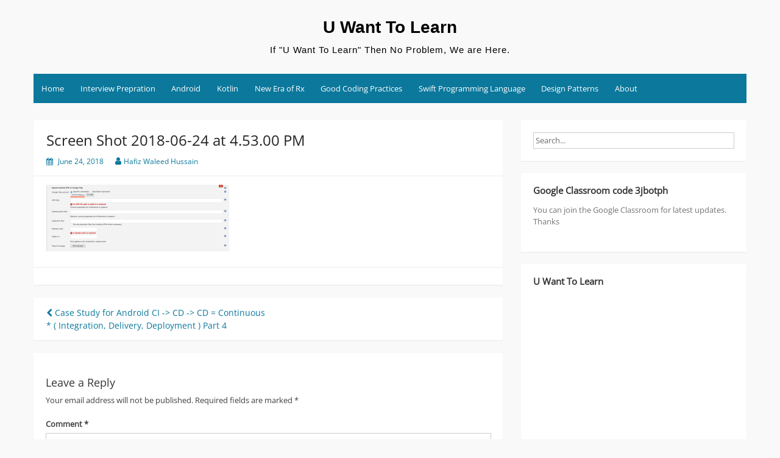

--- FILE ---
content_type: text/html; charset=UTF-8
request_url: https://www.uwanttolearn.com/android/case-study-for-android-ci-cd-cd-continuous-integration-delivery-deployment-part-4/attachment/screen-shot-2018-06-24-at-4-53-00-pm/
body_size: 9342
content:
<!DOCTYPE html>
<html lang="en">
<head>
	<meta charset="UTF-8">
	<meta name="viewport" content="width=device-width, initial-scale=1">
	<link rel="profile" href="http://gmpg.org/xfn/11">
		<meta name='robots' content='index, follow, max-image-preview:large, max-snippet:-1, max-video-preview:-1' />
<!-- Jetpack Site Verification Tags -->
<meta name="google-site-verification" content="Fp4VtUxRbR--fqWrJhSUcLZ-3q1LDCFbByNdrxKzH2s" />

	<!-- This site is optimized with the Yoast SEO plugin v20.5 - https://yoast.com/wordpress/plugins/seo/ -->
	<title>Screen Shot 2018-06-24 at 4.53.00 PM - U Want To Learn</title>
	<link rel="canonical" href="https://www.uwanttolearn.com/android/case-study-for-android-ci-cd-cd-continuous-integration-delivery-deployment-part-4/attachment/screen-shot-2018-06-24-at-4-53-00-pm/" />
	<meta property="og:locale" content="en_US" />
	<meta property="og:type" content="article" />
	<meta property="og:title" content="Screen Shot 2018-06-24 at 4.53.00 PM - U Want To Learn" />
	<meta property="og:url" content="https://www.uwanttolearn.com/android/case-study-for-android-ci-cd-cd-continuous-integration-delivery-deployment-part-4/attachment/screen-shot-2018-06-24-at-4-53-00-pm/" />
	<meta property="og:site_name" content="U Want To Learn" />
	<meta property="og:image" content="https://www.uwanttolearn.com/android/case-study-for-android-ci-cd-cd-continuous-integration-delivery-deployment-part-4/attachment/screen-shot-2018-06-24-at-4-53-00-pm" />
	<meta property="og:image:width" content="2814" />
	<meta property="og:image:height" content="1022" />
	<meta property="og:image:type" content="image/png" />
	<script type="application/ld+json" class="yoast-schema-graph">{"@context":"https://schema.org","@graph":[{"@type":"WebPage","@id":"https://www.uwanttolearn.com/android/case-study-for-android-ci-cd-cd-continuous-integration-delivery-deployment-part-4/attachment/screen-shot-2018-06-24-at-4-53-00-pm/","url":"https://www.uwanttolearn.com/android/case-study-for-android-ci-cd-cd-continuous-integration-delivery-deployment-part-4/attachment/screen-shot-2018-06-24-at-4-53-00-pm/","name":"Screen Shot 2018-06-24 at 4.53.00 PM - U Want To Learn","isPartOf":{"@id":"https://www.uwanttolearn.com/#website"},"primaryImageOfPage":{"@id":"https://www.uwanttolearn.com/android/case-study-for-android-ci-cd-cd-continuous-integration-delivery-deployment-part-4/attachment/screen-shot-2018-06-24-at-4-53-00-pm/#primaryimage"},"image":{"@id":"https://www.uwanttolearn.com/android/case-study-for-android-ci-cd-cd-continuous-integration-delivery-deployment-part-4/attachment/screen-shot-2018-06-24-at-4-53-00-pm/#primaryimage"},"thumbnailUrl":"https://i0.wp.com/www.uwanttolearn.com/wp-content/uploads/2018/06/Screen-Shot-2018-06-24-at-4.53.00-PM.png?fit=2814%2C1022&ssl=1","datePublished":"2018-06-24T08:53:51+00:00","dateModified":"2018-06-24T08:53:51+00:00","breadcrumb":{"@id":"https://www.uwanttolearn.com/android/case-study-for-android-ci-cd-cd-continuous-integration-delivery-deployment-part-4/attachment/screen-shot-2018-06-24-at-4-53-00-pm/#breadcrumb"},"inLanguage":"en","potentialAction":[{"@type":"ReadAction","target":["https://www.uwanttolearn.com/android/case-study-for-android-ci-cd-cd-continuous-integration-delivery-deployment-part-4/attachment/screen-shot-2018-06-24-at-4-53-00-pm/"]}]},{"@type":"ImageObject","inLanguage":"en","@id":"https://www.uwanttolearn.com/android/case-study-for-android-ci-cd-cd-continuous-integration-delivery-deployment-part-4/attachment/screen-shot-2018-06-24-at-4-53-00-pm/#primaryimage","url":"https://i0.wp.com/www.uwanttolearn.com/wp-content/uploads/2018/06/Screen-Shot-2018-06-24-at-4.53.00-PM.png?fit=2814%2C1022&ssl=1","contentUrl":"https://i0.wp.com/www.uwanttolearn.com/wp-content/uploads/2018/06/Screen-Shot-2018-06-24-at-4.53.00-PM.png?fit=2814%2C1022&ssl=1"},{"@type":"BreadcrumbList","@id":"https://www.uwanttolearn.com/android/case-study-for-android-ci-cd-cd-continuous-integration-delivery-deployment-part-4/attachment/screen-shot-2018-06-24-at-4-53-00-pm/#breadcrumb","itemListElement":[{"@type":"ListItem","position":1,"name":"Home","item":"https://www.uwanttolearn.com/"},{"@type":"ListItem","position":2,"name":"Case Study for Android CI -> CD -> CD = Continuous * ( Integration, Delivery, Deployment ) Part 4","item":"https://www.uwanttolearn.com/android/case-study-for-android-ci-cd-cd-continuous-integration-delivery-deployment-part-4/"},{"@type":"ListItem","position":3,"name":"Screen Shot 2018-06-24 at 4.53.00 PM"}]},{"@type":"WebSite","@id":"https://www.uwanttolearn.com/#website","url":"https://www.uwanttolearn.com/","name":"U Want To Learn","description":"If &quot;U Want To Learn&quot; Then No Problem, We are Here.","potentialAction":[{"@type":"SearchAction","target":{"@type":"EntryPoint","urlTemplate":"https://www.uwanttolearn.com/?s={search_term_string}"},"query-input":"required name=search_term_string"}],"inLanguage":"en"}]}</script>
	<!-- / Yoast SEO plugin. -->


<link rel='dns-prefetch' href='//i0.wp.com' />
<link rel='dns-prefetch' href='//c0.wp.com' />
<link rel="alternate" type="application/rss+xml" title="U Want To Learn &raquo; Feed" href="https://www.uwanttolearn.com/feed/" />
<link rel="alternate" type="application/rss+xml" title="U Want To Learn &raquo; Comments Feed" href="https://www.uwanttolearn.com/comments/feed/" />
<link rel="alternate" type="application/rss+xml" title="U Want To Learn &raquo; Screen Shot 2018-06-24 at 4.53.00 PM Comments Feed" href="https://www.uwanttolearn.com/android/case-study-for-android-ci-cd-cd-continuous-integration-delivery-deployment-part-4/attachment/screen-shot-2018-06-24-at-4-53-00-pm/feed/" />
<script>
window._wpemojiSettings = {"baseUrl":"https:\/\/s.w.org\/images\/core\/emoji\/14.0.0\/72x72\/","ext":".png","svgUrl":"https:\/\/s.w.org\/images\/core\/emoji\/14.0.0\/svg\/","svgExt":".svg","source":{"concatemoji":"https:\/\/www.uwanttolearn.com\/wp-includes\/js\/wp-emoji-release.min.js?ver=6.2.8"}};
/*! This file is auto-generated */
!function(e,a,t){var n,r,o,i=a.createElement("canvas"),p=i.getContext&&i.getContext("2d");function s(e,t){p.clearRect(0,0,i.width,i.height),p.fillText(e,0,0);e=i.toDataURL();return p.clearRect(0,0,i.width,i.height),p.fillText(t,0,0),e===i.toDataURL()}function c(e){var t=a.createElement("script");t.src=e,t.defer=t.type="text/javascript",a.getElementsByTagName("head")[0].appendChild(t)}for(o=Array("flag","emoji"),t.supports={everything:!0,everythingExceptFlag:!0},r=0;r<o.length;r++)t.supports[o[r]]=function(e){if(p&&p.fillText)switch(p.textBaseline="top",p.font="600 32px Arial",e){case"flag":return s("\ud83c\udff3\ufe0f\u200d\u26a7\ufe0f","\ud83c\udff3\ufe0f\u200b\u26a7\ufe0f")?!1:!s("\ud83c\uddfa\ud83c\uddf3","\ud83c\uddfa\u200b\ud83c\uddf3")&&!s("\ud83c\udff4\udb40\udc67\udb40\udc62\udb40\udc65\udb40\udc6e\udb40\udc67\udb40\udc7f","\ud83c\udff4\u200b\udb40\udc67\u200b\udb40\udc62\u200b\udb40\udc65\u200b\udb40\udc6e\u200b\udb40\udc67\u200b\udb40\udc7f");case"emoji":return!s("\ud83e\udef1\ud83c\udffb\u200d\ud83e\udef2\ud83c\udfff","\ud83e\udef1\ud83c\udffb\u200b\ud83e\udef2\ud83c\udfff")}return!1}(o[r]),t.supports.everything=t.supports.everything&&t.supports[o[r]],"flag"!==o[r]&&(t.supports.everythingExceptFlag=t.supports.everythingExceptFlag&&t.supports[o[r]]);t.supports.everythingExceptFlag=t.supports.everythingExceptFlag&&!t.supports.flag,t.DOMReady=!1,t.readyCallback=function(){t.DOMReady=!0},t.supports.everything||(n=function(){t.readyCallback()},a.addEventListener?(a.addEventListener("DOMContentLoaded",n,!1),e.addEventListener("load",n,!1)):(e.attachEvent("onload",n),a.attachEvent("onreadystatechange",function(){"complete"===a.readyState&&t.readyCallback()})),(e=t.source||{}).concatemoji?c(e.concatemoji):e.wpemoji&&e.twemoji&&(c(e.twemoji),c(e.wpemoji)))}(window,document,window._wpemojiSettings);
</script>
<style>
img.wp-smiley,
img.emoji {
	display: inline !important;
	border: none !important;
	box-shadow: none !important;
	height: 1em !important;
	width: 1em !important;
	margin: 0 0.07em !important;
	vertical-align: -0.1em !important;
	background: none !important;
	padding: 0 !important;
}
</style>
	<link rel='stylesheet' id='wp-block-library-css' href='https://c0.wp.com/c/6.2.8/wp-includes/css/dist/block-library/style.min.css' media='all' />
<style id='wp-block-library-inline-css'>
.has-text-align-justify{text-align:justify;}
</style>
<style id='wp-block-library-theme-inline-css'>
.wp-block-audio figcaption{color:#555;font-size:13px;text-align:center}.is-dark-theme .wp-block-audio figcaption{color:hsla(0,0%,100%,.65)}.wp-block-audio{margin:0 0 1em}.wp-block-code{border:1px solid #ccc;border-radius:4px;font-family:Menlo,Consolas,monaco,monospace;padding:.8em 1em}.wp-block-embed figcaption{color:#555;font-size:13px;text-align:center}.is-dark-theme .wp-block-embed figcaption{color:hsla(0,0%,100%,.65)}.wp-block-embed{margin:0 0 1em}.blocks-gallery-caption{color:#555;font-size:13px;text-align:center}.is-dark-theme .blocks-gallery-caption{color:hsla(0,0%,100%,.65)}.wp-block-image figcaption{color:#555;font-size:13px;text-align:center}.is-dark-theme .wp-block-image figcaption{color:hsla(0,0%,100%,.65)}.wp-block-image{margin:0 0 1em}.wp-block-pullquote{border-bottom:4px solid;border-top:4px solid;color:currentColor;margin-bottom:1.75em}.wp-block-pullquote cite,.wp-block-pullquote footer,.wp-block-pullquote__citation{color:currentColor;font-size:.8125em;font-style:normal;text-transform:uppercase}.wp-block-quote{border-left:.25em solid;margin:0 0 1.75em;padding-left:1em}.wp-block-quote cite,.wp-block-quote footer{color:currentColor;font-size:.8125em;font-style:normal;position:relative}.wp-block-quote.has-text-align-right{border-left:none;border-right:.25em solid;padding-left:0;padding-right:1em}.wp-block-quote.has-text-align-center{border:none;padding-left:0}.wp-block-quote.is-large,.wp-block-quote.is-style-large,.wp-block-quote.is-style-plain{border:none}.wp-block-search .wp-block-search__label{font-weight:700}.wp-block-search__button{border:1px solid #ccc;padding:.375em .625em}:where(.wp-block-group.has-background){padding:1.25em 2.375em}.wp-block-separator.has-css-opacity{opacity:.4}.wp-block-separator{border:none;border-bottom:2px solid;margin-left:auto;margin-right:auto}.wp-block-separator.has-alpha-channel-opacity{opacity:1}.wp-block-separator:not(.is-style-wide):not(.is-style-dots){width:100px}.wp-block-separator.has-background:not(.is-style-dots){border-bottom:none;height:1px}.wp-block-separator.has-background:not(.is-style-wide):not(.is-style-dots){height:2px}.wp-block-table{margin:0 0 1em}.wp-block-table td,.wp-block-table th{word-break:normal}.wp-block-table figcaption{color:#555;font-size:13px;text-align:center}.is-dark-theme .wp-block-table figcaption{color:hsla(0,0%,100%,.65)}.wp-block-video figcaption{color:#555;font-size:13px;text-align:center}.is-dark-theme .wp-block-video figcaption{color:hsla(0,0%,100%,.65)}.wp-block-video{margin:0 0 1em}.wp-block-template-part.has-background{margin-bottom:0;margin-top:0;padding:1.25em 2.375em}
</style>
<link rel='stylesheet' id='wpda_like_box_gutenberg_css-css' href='https://www.uwanttolearn.com/wp-content/plugins/like-box/includes/gutenberg/style.css?ver=6.2.8' media='all' />
<link rel='stylesheet' id='mediaelement-css' href='https://c0.wp.com/c/6.2.8/wp-includes/js/mediaelement/mediaelementplayer-legacy.min.css' media='all' />
<link rel='stylesheet' id='wp-mediaelement-css' href='https://c0.wp.com/c/6.2.8/wp-includes/js/mediaelement/wp-mediaelement.min.css' media='all' />
<link rel='stylesheet' id='classic-theme-styles-css' href='https://c0.wp.com/c/6.2.8/wp-includes/css/classic-themes.min.css' media='all' />
<style id='global-styles-inline-css'>
body{--wp--preset--color--black: #000000;--wp--preset--color--cyan-bluish-gray: #abb8c3;--wp--preset--color--white: #ffffff;--wp--preset--color--pale-pink: #f78da7;--wp--preset--color--vivid-red: #cf2e2e;--wp--preset--color--luminous-vivid-orange: #ff6900;--wp--preset--color--luminous-vivid-amber: #fcb900;--wp--preset--color--light-green-cyan: #7bdcb5;--wp--preset--color--vivid-green-cyan: #00d084;--wp--preset--color--pale-cyan-blue: #8ed1fc;--wp--preset--color--vivid-cyan-blue: #0693e3;--wp--preset--color--vivid-purple: #9b51e0;--wp--preset--gradient--vivid-cyan-blue-to-vivid-purple: linear-gradient(135deg,rgba(6,147,227,1) 0%,rgb(155,81,224) 100%);--wp--preset--gradient--light-green-cyan-to-vivid-green-cyan: linear-gradient(135deg,rgb(122,220,180) 0%,rgb(0,208,130) 100%);--wp--preset--gradient--luminous-vivid-amber-to-luminous-vivid-orange: linear-gradient(135deg,rgba(252,185,0,1) 0%,rgba(255,105,0,1) 100%);--wp--preset--gradient--luminous-vivid-orange-to-vivid-red: linear-gradient(135deg,rgba(255,105,0,1) 0%,rgb(207,46,46) 100%);--wp--preset--gradient--very-light-gray-to-cyan-bluish-gray: linear-gradient(135deg,rgb(238,238,238) 0%,rgb(169,184,195) 100%);--wp--preset--gradient--cool-to-warm-spectrum: linear-gradient(135deg,rgb(74,234,220) 0%,rgb(151,120,209) 20%,rgb(207,42,186) 40%,rgb(238,44,130) 60%,rgb(251,105,98) 80%,rgb(254,248,76) 100%);--wp--preset--gradient--blush-light-purple: linear-gradient(135deg,rgb(255,206,236) 0%,rgb(152,150,240) 100%);--wp--preset--gradient--blush-bordeaux: linear-gradient(135deg,rgb(254,205,165) 0%,rgb(254,45,45) 50%,rgb(107,0,62) 100%);--wp--preset--gradient--luminous-dusk: linear-gradient(135deg,rgb(255,203,112) 0%,rgb(199,81,192) 50%,rgb(65,88,208) 100%);--wp--preset--gradient--pale-ocean: linear-gradient(135deg,rgb(255,245,203) 0%,rgb(182,227,212) 50%,rgb(51,167,181) 100%);--wp--preset--gradient--electric-grass: linear-gradient(135deg,rgb(202,248,128) 0%,rgb(113,206,126) 100%);--wp--preset--gradient--midnight: linear-gradient(135deg,rgb(2,3,129) 0%,rgb(40,116,252) 100%);--wp--preset--duotone--dark-grayscale: url('#wp-duotone-dark-grayscale');--wp--preset--duotone--grayscale: url('#wp-duotone-grayscale');--wp--preset--duotone--purple-yellow: url('#wp-duotone-purple-yellow');--wp--preset--duotone--blue-red: url('#wp-duotone-blue-red');--wp--preset--duotone--midnight: url('#wp-duotone-midnight');--wp--preset--duotone--magenta-yellow: url('#wp-duotone-magenta-yellow');--wp--preset--duotone--purple-green: url('#wp-duotone-purple-green');--wp--preset--duotone--blue-orange: url('#wp-duotone-blue-orange');--wp--preset--font-size--small: 13px;--wp--preset--font-size--medium: 20px;--wp--preset--font-size--large: 36px;--wp--preset--font-size--x-large: 42px;--wp--preset--spacing--20: 0.44rem;--wp--preset--spacing--30: 0.67rem;--wp--preset--spacing--40: 1rem;--wp--preset--spacing--50: 1.5rem;--wp--preset--spacing--60: 2.25rem;--wp--preset--spacing--70: 3.38rem;--wp--preset--spacing--80: 5.06rem;--wp--preset--shadow--natural: 6px 6px 9px rgba(0, 0, 0, 0.2);--wp--preset--shadow--deep: 12px 12px 50px rgba(0, 0, 0, 0.4);--wp--preset--shadow--sharp: 6px 6px 0px rgba(0, 0, 0, 0.2);--wp--preset--shadow--outlined: 6px 6px 0px -3px rgba(255, 255, 255, 1), 6px 6px rgba(0, 0, 0, 1);--wp--preset--shadow--crisp: 6px 6px 0px rgba(0, 0, 0, 1);}:where(.is-layout-flex){gap: 0.5em;}body .is-layout-flow > .alignleft{float: left;margin-inline-start: 0;margin-inline-end: 2em;}body .is-layout-flow > .alignright{float: right;margin-inline-start: 2em;margin-inline-end: 0;}body .is-layout-flow > .aligncenter{margin-left: auto !important;margin-right: auto !important;}body .is-layout-constrained > .alignleft{float: left;margin-inline-start: 0;margin-inline-end: 2em;}body .is-layout-constrained > .alignright{float: right;margin-inline-start: 2em;margin-inline-end: 0;}body .is-layout-constrained > .aligncenter{margin-left: auto !important;margin-right: auto !important;}body .is-layout-constrained > :where(:not(.alignleft):not(.alignright):not(.alignfull)){max-width: var(--wp--style--global--content-size);margin-left: auto !important;margin-right: auto !important;}body .is-layout-constrained > .alignwide{max-width: var(--wp--style--global--wide-size);}body .is-layout-flex{display: flex;}body .is-layout-flex{flex-wrap: wrap;align-items: center;}body .is-layout-flex > *{margin: 0;}:where(.wp-block-columns.is-layout-flex){gap: 2em;}.has-black-color{color: var(--wp--preset--color--black) !important;}.has-cyan-bluish-gray-color{color: var(--wp--preset--color--cyan-bluish-gray) !important;}.has-white-color{color: var(--wp--preset--color--white) !important;}.has-pale-pink-color{color: var(--wp--preset--color--pale-pink) !important;}.has-vivid-red-color{color: var(--wp--preset--color--vivid-red) !important;}.has-luminous-vivid-orange-color{color: var(--wp--preset--color--luminous-vivid-orange) !important;}.has-luminous-vivid-amber-color{color: var(--wp--preset--color--luminous-vivid-amber) !important;}.has-light-green-cyan-color{color: var(--wp--preset--color--light-green-cyan) !important;}.has-vivid-green-cyan-color{color: var(--wp--preset--color--vivid-green-cyan) !important;}.has-pale-cyan-blue-color{color: var(--wp--preset--color--pale-cyan-blue) !important;}.has-vivid-cyan-blue-color{color: var(--wp--preset--color--vivid-cyan-blue) !important;}.has-vivid-purple-color{color: var(--wp--preset--color--vivid-purple) !important;}.has-black-background-color{background-color: var(--wp--preset--color--black) !important;}.has-cyan-bluish-gray-background-color{background-color: var(--wp--preset--color--cyan-bluish-gray) !important;}.has-white-background-color{background-color: var(--wp--preset--color--white) !important;}.has-pale-pink-background-color{background-color: var(--wp--preset--color--pale-pink) !important;}.has-vivid-red-background-color{background-color: var(--wp--preset--color--vivid-red) !important;}.has-luminous-vivid-orange-background-color{background-color: var(--wp--preset--color--luminous-vivid-orange) !important;}.has-luminous-vivid-amber-background-color{background-color: var(--wp--preset--color--luminous-vivid-amber) !important;}.has-light-green-cyan-background-color{background-color: var(--wp--preset--color--light-green-cyan) !important;}.has-vivid-green-cyan-background-color{background-color: var(--wp--preset--color--vivid-green-cyan) !important;}.has-pale-cyan-blue-background-color{background-color: var(--wp--preset--color--pale-cyan-blue) !important;}.has-vivid-cyan-blue-background-color{background-color: var(--wp--preset--color--vivid-cyan-blue) !important;}.has-vivid-purple-background-color{background-color: var(--wp--preset--color--vivid-purple) !important;}.has-black-border-color{border-color: var(--wp--preset--color--black) !important;}.has-cyan-bluish-gray-border-color{border-color: var(--wp--preset--color--cyan-bluish-gray) !important;}.has-white-border-color{border-color: var(--wp--preset--color--white) !important;}.has-pale-pink-border-color{border-color: var(--wp--preset--color--pale-pink) !important;}.has-vivid-red-border-color{border-color: var(--wp--preset--color--vivid-red) !important;}.has-luminous-vivid-orange-border-color{border-color: var(--wp--preset--color--luminous-vivid-orange) !important;}.has-luminous-vivid-amber-border-color{border-color: var(--wp--preset--color--luminous-vivid-amber) !important;}.has-light-green-cyan-border-color{border-color: var(--wp--preset--color--light-green-cyan) !important;}.has-vivid-green-cyan-border-color{border-color: var(--wp--preset--color--vivid-green-cyan) !important;}.has-pale-cyan-blue-border-color{border-color: var(--wp--preset--color--pale-cyan-blue) !important;}.has-vivid-cyan-blue-border-color{border-color: var(--wp--preset--color--vivid-cyan-blue) !important;}.has-vivid-purple-border-color{border-color: var(--wp--preset--color--vivid-purple) !important;}.has-vivid-cyan-blue-to-vivid-purple-gradient-background{background: var(--wp--preset--gradient--vivid-cyan-blue-to-vivid-purple) !important;}.has-light-green-cyan-to-vivid-green-cyan-gradient-background{background: var(--wp--preset--gradient--light-green-cyan-to-vivid-green-cyan) !important;}.has-luminous-vivid-amber-to-luminous-vivid-orange-gradient-background{background: var(--wp--preset--gradient--luminous-vivid-amber-to-luminous-vivid-orange) !important;}.has-luminous-vivid-orange-to-vivid-red-gradient-background{background: var(--wp--preset--gradient--luminous-vivid-orange-to-vivid-red) !important;}.has-very-light-gray-to-cyan-bluish-gray-gradient-background{background: var(--wp--preset--gradient--very-light-gray-to-cyan-bluish-gray) !important;}.has-cool-to-warm-spectrum-gradient-background{background: var(--wp--preset--gradient--cool-to-warm-spectrum) !important;}.has-blush-light-purple-gradient-background{background: var(--wp--preset--gradient--blush-light-purple) !important;}.has-blush-bordeaux-gradient-background{background: var(--wp--preset--gradient--blush-bordeaux) !important;}.has-luminous-dusk-gradient-background{background: var(--wp--preset--gradient--luminous-dusk) !important;}.has-pale-ocean-gradient-background{background: var(--wp--preset--gradient--pale-ocean) !important;}.has-electric-grass-gradient-background{background: var(--wp--preset--gradient--electric-grass) !important;}.has-midnight-gradient-background{background: var(--wp--preset--gradient--midnight) !important;}.has-small-font-size{font-size: var(--wp--preset--font-size--small) !important;}.has-medium-font-size{font-size: var(--wp--preset--font-size--medium) !important;}.has-large-font-size{font-size: var(--wp--preset--font-size--large) !important;}.has-x-large-font-size{font-size: var(--wp--preset--font-size--x-large) !important;}
.wp-block-navigation a:where(:not(.wp-element-button)){color: inherit;}
:where(.wp-block-columns.is-layout-flex){gap: 2em;}
.wp-block-pullquote{font-size: 1.5em;line-height: 1.6;}
</style>
<link rel='stylesheet' id='wp-pagenavi-css' href='https://www.uwanttolearn.com/wp-content/plugins/wp-pagenavi/pagenavi-css.css?ver=2.70' media='all' />
<link rel='stylesheet' id='simple-life-style-open-sans-css' href='https://www.uwanttolearn.com/wp-content/fonts/572025ea9de5ad70e2a096cb497b12fa.css?ver=6.2.8' media='all' />
<link rel='stylesheet' id='simple-life-style-bootstrap-css' href='https://www.uwanttolearn.com/wp-content/themes/simple-life/third-party/bootstrap/css/bootstrap.min.css?ver=3.3.6' media='all' />
<link rel='stylesheet' id='fontawesome-css' href='https://www.uwanttolearn.com/wp-content/themes/simple-life/third-party/font-awesome/css/font-awesome.min.css?ver=4.7.0' media='all' />
<link rel='stylesheet' id='simple-life-style-meanmenu-css' href='https://www.uwanttolearn.com/wp-content/themes/simple-life/third-party/meanmenu/meanmenu.min.css?ver=2.0.8' media='all' />
<link rel='stylesheet' id='simple-life-style-css' href='https://www.uwanttolearn.com/wp-content/themes/simple-life/style.css?ver=2.5.3' media='all' />
<link rel='stylesheet' id='animated-css' href='https://www.uwanttolearn.com/wp-content/plugins/like-box/includes/style/effects.css?ver=6.2.8' media='all' />
<link rel='stylesheet' id='front_end_like_box-css' href='https://www.uwanttolearn.com/wp-content/plugins/like-box/includes/style/style.css?ver=6.2.8' media='all' />
<link rel='stylesheet' id='dashicons-css' href='https://c0.wp.com/c/6.2.8/wp-includes/css/dashicons.min.css' media='all' />
<link rel='stylesheet' id='thickbox-css' href='https://c0.wp.com/c/6.2.8/wp-includes/js/thickbox/thickbox.css' media='all' />
<link rel='stylesheet' id='jetpack_css-css' href='https://c0.wp.com/p/jetpack/12.0/css/jetpack.css' media='all' />
<script src='https://c0.wp.com/c/6.2.8/wp-includes/js/jquery/jquery.min.js' id='jquery-core-js'></script>
<script src='https://c0.wp.com/c/6.2.8/wp-includes/js/jquery/jquery-migrate.min.js' id='jquery-migrate-js'></script>
<script src='https://www.uwanttolearn.com/wp-content/plugins/wp-hide-post/public/js/wp-hide-post-public.js?ver=2.0.10' id='wp-hide-post-js'></script>
<script src='https://www.uwanttolearn.com/wp-content/plugins/like-box/includes/javascript/front_end_js.js?ver=6.2.8' id='like-box-front-end-js'></script>
<script src='https://www.uwanttolearn.com/wp-content/plugins/google-analyticator/external-tracking.min.js?ver=6.5.7' id='ga-external-tracking-js'></script>
<link rel="https://api.w.org/" href="https://www.uwanttolearn.com/wp-json/" /><link rel="alternate" type="application/json" href="https://www.uwanttolearn.com/wp-json/wp/v2/media/1676" /><link rel="EditURI" type="application/rsd+xml" title="RSD" href="https://www.uwanttolearn.com/xmlrpc.php?rsd" />
<link rel="wlwmanifest" type="application/wlwmanifest+xml" href="https://www.uwanttolearn.com/wp-includes/wlwmanifest.xml" />
<meta name="generator" content="WordPress 6.2.8" />
<link rel='shortlink' href='https://www.uwanttolearn.com/?p=1676' />
<link rel="alternate" type="application/json+oembed" href="https://www.uwanttolearn.com/wp-json/oembed/1.0/embed?url=https%3A%2F%2Fwww.uwanttolearn.com%2Fandroid%2Fcase-study-for-android-ci-cd-cd-continuous-integration-delivery-deployment-part-4%2Fattachment%2Fscreen-shot-2018-06-24-at-4-53-00-pm%2F" />
<link rel="alternate" type="text/xml+oembed" href="https://www.uwanttolearn.com/wp-json/oembed/1.0/embed?url=https%3A%2F%2Fwww.uwanttolearn.com%2Fandroid%2Fcase-study-for-android-ci-cd-cd-continuous-integration-delivery-deployment-part-4%2Fattachment%2Fscreen-shot-2018-06-24-at-4-53-00-pm%2F&#038;format=xml" />
	<style>img#wpstats{display:none}</style>
		
<style type="text/css"></style>
		<style type="text/css">
				.site-title a,
		.site-description {
			color: #000000;
		}
		</style>
	<style id="custom-background-css">
body.custom-background { background-color: #f9f9f9; }
</style>
	<style>
.synved-social-resolution-single {
display: inline-block;
}
.synved-social-resolution-normal {
display: inline-block;
}
.synved-social-resolution-hidef {
display: none;
}

@media only screen and (min--moz-device-pixel-ratio: 2),
only screen and (-o-min-device-pixel-ratio: 2/1),
only screen and (-webkit-min-device-pixel-ratio: 2),
only screen and (min-device-pixel-ratio: 2),
only screen and (min-resolution: 2dppx),
only screen and (min-resolution: 192dpi) {
	.synved-social-resolution-normal {
	display: none;
	}
	.synved-social-resolution-hidef {
	display: inline-block;
	}
}
</style><!-- Google Analytics Tracking by Google Analyticator 6.5.7 -->
<script type="text/javascript">
    var analyticsFileTypes = [];
    var analyticsSnippet = 'disabled';
    var analyticsEventTracking = 'enabled';
</script>
<script type="text/javascript">
	(function(i,s,o,g,r,a,m){i['GoogleAnalyticsObject']=r;i[r]=i[r]||function(){
	(i[r].q=i[r].q||[]).push(arguments)},i[r].l=1*new Date();a=s.createElement(o),
	m=s.getElementsByTagName(o)[0];a.async=1;a.src=g;m.parentNode.insertBefore(a,m)
	})(window,document,'script','//www.google-analytics.com/analytics.js','ga');
	ga('create', 'UA-54085017-3', 'auto');
 
	ga('send', 'pageview');
</script>
</head>

<body class="attachment attachment-template-default single single-attachment postid-1676 attachmentid-1676 attachment-png custom-background wp-embed-responsive">
<svg xmlns="http://www.w3.org/2000/svg" viewBox="0 0 0 0" width="0" height="0" focusable="false" role="none" style="visibility: hidden; position: absolute; left: -9999px; overflow: hidden;" ><defs><filter id="wp-duotone-dark-grayscale"><feColorMatrix color-interpolation-filters="sRGB" type="matrix" values=" .299 .587 .114 0 0 .299 .587 .114 0 0 .299 .587 .114 0 0 .299 .587 .114 0 0 " /><feComponentTransfer color-interpolation-filters="sRGB" ><feFuncR type="table" tableValues="0 0.49803921568627" /><feFuncG type="table" tableValues="0 0.49803921568627" /><feFuncB type="table" tableValues="0 0.49803921568627" /><feFuncA type="table" tableValues="1 1" /></feComponentTransfer><feComposite in2="SourceGraphic" operator="in" /></filter></defs></svg><svg xmlns="http://www.w3.org/2000/svg" viewBox="0 0 0 0" width="0" height="0" focusable="false" role="none" style="visibility: hidden; position: absolute; left: -9999px; overflow: hidden;" ><defs><filter id="wp-duotone-grayscale"><feColorMatrix color-interpolation-filters="sRGB" type="matrix" values=" .299 .587 .114 0 0 .299 .587 .114 0 0 .299 .587 .114 0 0 .299 .587 .114 0 0 " /><feComponentTransfer color-interpolation-filters="sRGB" ><feFuncR type="table" tableValues="0 1" /><feFuncG type="table" tableValues="0 1" /><feFuncB type="table" tableValues="0 1" /><feFuncA type="table" tableValues="1 1" /></feComponentTransfer><feComposite in2="SourceGraphic" operator="in" /></filter></defs></svg><svg xmlns="http://www.w3.org/2000/svg" viewBox="0 0 0 0" width="0" height="0" focusable="false" role="none" style="visibility: hidden; position: absolute; left: -9999px; overflow: hidden;" ><defs><filter id="wp-duotone-purple-yellow"><feColorMatrix color-interpolation-filters="sRGB" type="matrix" values=" .299 .587 .114 0 0 .299 .587 .114 0 0 .299 .587 .114 0 0 .299 .587 .114 0 0 " /><feComponentTransfer color-interpolation-filters="sRGB" ><feFuncR type="table" tableValues="0.54901960784314 0.98823529411765" /><feFuncG type="table" tableValues="0 1" /><feFuncB type="table" tableValues="0.71764705882353 0.25490196078431" /><feFuncA type="table" tableValues="1 1" /></feComponentTransfer><feComposite in2="SourceGraphic" operator="in" /></filter></defs></svg><svg xmlns="http://www.w3.org/2000/svg" viewBox="0 0 0 0" width="0" height="0" focusable="false" role="none" style="visibility: hidden; position: absolute; left: -9999px; overflow: hidden;" ><defs><filter id="wp-duotone-blue-red"><feColorMatrix color-interpolation-filters="sRGB" type="matrix" values=" .299 .587 .114 0 0 .299 .587 .114 0 0 .299 .587 .114 0 0 .299 .587 .114 0 0 " /><feComponentTransfer color-interpolation-filters="sRGB" ><feFuncR type="table" tableValues="0 1" /><feFuncG type="table" tableValues="0 0.27843137254902" /><feFuncB type="table" tableValues="0.5921568627451 0.27843137254902" /><feFuncA type="table" tableValues="1 1" /></feComponentTransfer><feComposite in2="SourceGraphic" operator="in" /></filter></defs></svg><svg xmlns="http://www.w3.org/2000/svg" viewBox="0 0 0 0" width="0" height="0" focusable="false" role="none" style="visibility: hidden; position: absolute; left: -9999px; overflow: hidden;" ><defs><filter id="wp-duotone-midnight"><feColorMatrix color-interpolation-filters="sRGB" type="matrix" values=" .299 .587 .114 0 0 .299 .587 .114 0 0 .299 .587 .114 0 0 .299 .587 .114 0 0 " /><feComponentTransfer color-interpolation-filters="sRGB" ><feFuncR type="table" tableValues="0 0" /><feFuncG type="table" tableValues="0 0.64705882352941" /><feFuncB type="table" tableValues="0 1" /><feFuncA type="table" tableValues="1 1" /></feComponentTransfer><feComposite in2="SourceGraphic" operator="in" /></filter></defs></svg><svg xmlns="http://www.w3.org/2000/svg" viewBox="0 0 0 0" width="0" height="0" focusable="false" role="none" style="visibility: hidden; position: absolute; left: -9999px; overflow: hidden;" ><defs><filter id="wp-duotone-magenta-yellow"><feColorMatrix color-interpolation-filters="sRGB" type="matrix" values=" .299 .587 .114 0 0 .299 .587 .114 0 0 .299 .587 .114 0 0 .299 .587 .114 0 0 " /><feComponentTransfer color-interpolation-filters="sRGB" ><feFuncR type="table" tableValues="0.78039215686275 1" /><feFuncG type="table" tableValues="0 0.94901960784314" /><feFuncB type="table" tableValues="0.35294117647059 0.47058823529412" /><feFuncA type="table" tableValues="1 1" /></feComponentTransfer><feComposite in2="SourceGraphic" operator="in" /></filter></defs></svg><svg xmlns="http://www.w3.org/2000/svg" viewBox="0 0 0 0" width="0" height="0" focusable="false" role="none" style="visibility: hidden; position: absolute; left: -9999px; overflow: hidden;" ><defs><filter id="wp-duotone-purple-green"><feColorMatrix color-interpolation-filters="sRGB" type="matrix" values=" .299 .587 .114 0 0 .299 .587 .114 0 0 .299 .587 .114 0 0 .299 .587 .114 0 0 " /><feComponentTransfer color-interpolation-filters="sRGB" ><feFuncR type="table" tableValues="0.65098039215686 0.40392156862745" /><feFuncG type="table" tableValues="0 1" /><feFuncB type="table" tableValues="0.44705882352941 0.4" /><feFuncA type="table" tableValues="1 1" /></feComponentTransfer><feComposite in2="SourceGraphic" operator="in" /></filter></defs></svg><svg xmlns="http://www.w3.org/2000/svg" viewBox="0 0 0 0" width="0" height="0" focusable="false" role="none" style="visibility: hidden; position: absolute; left: -9999px; overflow: hidden;" ><defs><filter id="wp-duotone-blue-orange"><feColorMatrix color-interpolation-filters="sRGB" type="matrix" values=" .299 .587 .114 0 0 .299 .587 .114 0 0 .299 .587 .114 0 0 .299 .587 .114 0 0 " /><feComponentTransfer color-interpolation-filters="sRGB" ><feFuncR type="table" tableValues="0.098039215686275 1" /><feFuncG type="table" tableValues="0 0.66274509803922" /><feFuncB type="table" tableValues="0.84705882352941 0.41960784313725" /><feFuncA type="table" tableValues="1 1" /></feComponentTransfer><feComposite in2="SourceGraphic" operator="in" /></filter></defs></svg><div id="page" class="hfeed site">
	<a class="skip-link screen-reader-text" href="#content">Skip to content</a>

	
	<header id="masthead" class="site-header container" role="banner">
		<div class="site-branding">
			  			<h1 class="site-title text-center"><a href="https://www.uwanttolearn.com/" rel="home">U Want To Learn</a></h1>
			<p class="site-description text-center">If &quot;U Want To Learn&quot; Then No Problem, We are Here.</p>
		</div>
		
		<nav id="site-navigation" class="main-navigation" role="navigation">
			<button class="menu-toggle" aria-hidden="true">Primary Menu</button>
			<ul><li><a href="https://www.uwanttolearn.com/">Home</a></li><li><a href="https://www.uwanttolearn.com/interview-prepration/">Interview Prepration</a></li><li><a href="https://www.uwanttolearn.com/android/">Android</a></li><li><a href="https://www.uwanttolearn.com/kotlin/">Kotlin</a></li><li><a href="https://www.uwanttolearn.com/new-era-of-rx/">New Era of Rx</a></li><li><a href="https://www.uwanttolearn.com/good-coding-practices/">Good Coding Practices</a></li><li><a href="https://www.uwanttolearn.com/swift-programming-language/">Swift Programming Language</a></li><li><a href="https://www.uwanttolearn.com/design-patterns/">Design Patterns</a></li><li><a href="https://www.uwanttolearn.com/about/">About</a></li></ul>		</nav><!-- #site-navigation -->

	</header><!-- #masthead -->

	
	<div id="content" class="site-content container">
		<div class="row">

	<div id="primary" class="content-area col-sm-8 pull-left col-xs-12">
		<main id="main" class="site-main" role="main">

		
			
<article id="post-1676" class="post-1676 attachment type-attachment status-inherit hentry">
	<header class="entry-header">
		<h2 class="entry-title">Screen Shot 2018-06-24 at 4.53.00 PM</h2>
		<div class="entry-meta">
			<span class="posted-on"><i class="fa fa-calendar" aria-hidden="true"></i> <a href="https://www.uwanttolearn.com/2018/06/24/" rel="bookmark"><time class="entry-date published" datetime="2018-06-24T13:53:51+05:00">June 24, 2018</time></a></span><span class="byline"> <i class="fa fa-user" aria-hidden="true"></i> <span class="author vcard"><a class="url fn n" href="https://www.uwanttolearn.com/author/admin/">Hafiz Waleed Hussain</a></span></span>		</div><!-- .entry-meta -->
	</header><!-- .entry-header -->

	<div class="entry-content">
 		
		<p class="attachment"><a href='https://i0.wp.com/www.uwanttolearn.com/wp-content/uploads/2018/06/Screen-Shot-2018-06-24-at-4.53.00-PM.png?ssl=1'><img width="300" height="109" src="https://i0.wp.com/www.uwanttolearn.com/wp-content/uploads/2018/06/Screen-Shot-2018-06-24-at-4.53.00-PM.png?fit=300%2C109&amp;ssl=1" class="attachment-medium size-medium" alt="" decoding="async" loading="lazy" srcset="https://i0.wp.com/www.uwanttolearn.com/wp-content/uploads/2018/06/Screen-Shot-2018-06-24-at-4.53.00-PM.png?w=2814&amp;ssl=1 2814w, https://i0.wp.com/www.uwanttolearn.com/wp-content/uploads/2018/06/Screen-Shot-2018-06-24-at-4.53.00-PM.png?resize=300%2C109&amp;ssl=1 300w, https://i0.wp.com/www.uwanttolearn.com/wp-content/uploads/2018/06/Screen-Shot-2018-06-24-at-4.53.00-PM.png?resize=768%2C279&amp;ssl=1 768w, https://i0.wp.com/www.uwanttolearn.com/wp-content/uploads/2018/06/Screen-Shot-2018-06-24-at-4.53.00-PM.png?resize=1024%2C372&amp;ssl=1 1024w, https://i0.wp.com/www.uwanttolearn.com/wp-content/uploads/2018/06/Screen-Shot-2018-06-24-at-4.53.00-PM.png?w=1600&amp;ssl=1 1600w, https://i0.wp.com/www.uwanttolearn.com/wp-content/uploads/2018/06/Screen-Shot-2018-06-24-at-4.53.00-PM.png?w=2400&amp;ssl=1 2400w" sizes="(max-width: 300px) 100vw, 300px" /></a></p>
			</div><!-- .entry-content -->

	<footer class="entry-footer">
		
			</footer><!-- .entry-footer -->
</article><!-- #post-## -->

			
	<nav class="navigation post-navigation" aria-label="Posts">
		<h2 class="screen-reader-text">Post navigation</h2>
		<div class="nav-links"><div class="nav-previous"><a href="https://www.uwanttolearn.com/android/case-study-for-android-ci-cd-cd-continuous-integration-delivery-deployment-part-4/" rel="prev"><i class="fa fa-chevron-left" aria-hidden="true"></i> Case Study for Android CI -> CD -> CD = Continuous * ( Integration, Delivery, Deployment ) Part 4</a></div></div>
	</nav>
			
<div id="comments" class="comments-area">

	
	
	
		<div id="respond" class="comment-respond">
		<h3 id="reply-title" class="comment-reply-title">Leave a Reply <small><a rel="nofollow" id="cancel-comment-reply-link" href="/android/case-study-for-android-ci-cd-cd-continuous-integration-delivery-deployment-part-4/attachment/screen-shot-2018-06-24-at-4-53-00-pm/#respond" style="display:none;">Cancel reply</a></small></h3><form action="https://www.uwanttolearn.com/wp-comments-post.php" method="post" id="commentform" class="comment-form" novalidate><p class="comment-notes"><span id="email-notes">Your email address will not be published.</span> <span class="required-field-message">Required fields are marked <span class="required">*</span></span></p><p class="comment-form-comment"><label for="comment">Comment <span class="required">*</span></label> <textarea id="comment" name="comment" cols="45" rows="8" maxlength="65525" required></textarea></p><p class="comment-form-author"><label for="author">Name <span class="required">*</span></label> <input id="author" name="author" type="text" value="" size="30" maxlength="245" autocomplete="name" required /></p>
<p class="comment-form-email"><label for="email">Email <span class="required">*</span></label> <input id="email" name="email" type="email" value="" size="30" maxlength="100" aria-describedby="email-notes" autocomplete="email" required /></p>
<p class="comment-form-url"><label for="url">Website</label> <input id="url" name="url" type="url" value="" size="30" maxlength="200" autocomplete="url" /></p>
<p class="form-submit"><input name="submit" type="submit" id="submit" class="submit" value="Post Comment" /> <input type='hidden' name='comment_post_ID' value='1676' id='comment_post_ID' />
<input type='hidden' name='comment_parent' id='comment_parent' value='0' />
</p><p style="display: none;"><input type="hidden" id="akismet_comment_nonce" name="akismet_comment_nonce" value="ed45ca1347" /></p><p style="display: none !important;"><label>&#916;<textarea name="ak_hp_textarea" cols="45" rows="8" maxlength="100"></textarea></label><input type="hidden" id="ak_js_1" name="ak_js" value="130"/><script>document.getElementById( "ak_js_1" ).setAttribute( "value", ( new Date() ).getTime() );</script></p></form>	</div><!-- #respond -->
	<p class="akismet_comment_form_privacy_notice">This site uses Akismet to reduce spam. <a href="https://akismet.com/privacy/" target="_blank" rel="nofollow noopener">Learn how your comment data is processed</a>.</p>
</div><!-- #comments -->

		
		</main><!-- #main -->
	</div><!-- #primary -->

	<div id="secondary" class="widget-area container clearfix col-sm-4" role="complementary">
		<aside id="search-2" class="widget clearfix widget_search"><form role="search" method="get" id="searchform" class="search-form" action="https://www.uwanttolearn.com/">
	<div>
		<label class="screen-reader-text" for="s"></label>
		<input type="text" value="" name="s" id="s" placeholder="Search..." class="search-field" />
		<input type="submit" class="search-submit screen-reader-text" id="searchsubmit" value="Search" />
	</div>
</form><!-- .search-form -->
</aside><aside id="text-3" class="widget clearfix widget_text"><h3 class="widget-title">Google Classroom code 3jbotph</h3>			<div class="textwidget"><p>You can join the Google Classroom for latest updates.<br />
Thanks</p>
</div>
		</aside><aside id="like_box_facbook-2" class="widget clearfix widget_like_box_facbook"><h3 class="widget-title">U Want To Learn</h3><iframe id="facbook_like_box_1" src="//www.facebook.com/v11.0/plugins/page.php?adapt_container_width=true&#038;container_width=300&#038;width=300&#038;height=300&#038;hide_cover=true&#038;href=https%3A%2F%2Fwww.facebook.com%2Fuwanttolearn&#038;locale=en_US&#038;sdk=joey&#038;show_facepile=true&#038;tabs=timeline&#038;show_posts=false&#038;small_header=false" scrolling="no" allowTransparency="true" style="border:1px solid #FFF; overflow:hidden;visibility:hidden; max-width:500px; width:300px; height:300px;"></iframe><script>
		if(typeof(jQuery)=="undefined")
			jQuery=window.parent.jQuery;
		if(typeof(like_box_animated_element)=="undefined")
			like_box_animated_element=window.parent.like_box_animated_element;
		if(typeof(like_box_set_width_cur_element)=="undefined")
			like_box_set_width_cur_element=window.parent.like_box_animated_element;		
		jQuery(document).ready(function(){
			document.getElementById("facbook_like_box_1").style.visibility="visible"
			like_box_set_width_cur_element("facbook_like_box_1",300)
			});</script></aside><aside id="meta-4" class="widget clearfix widget_meta"><h3 class="widget-title">Meta</h3>
		<ul>
						<li><a rel="nofollow" href="https://www.uwanttolearn.com/wp-login.php">Log in</a></li>
			<li><a href="https://www.uwanttolearn.com/feed/">Entries feed</a></li>
			<li><a href="https://www.uwanttolearn.com/comments/feed/">Comments feed</a></li>

			<li><a href="https://wordpress.org/">WordPress.org</a></li>
		</ul>

		</aside><aside id="custom_html-4" class="widget_text widget clearfix widget_custom_html"><div class="textwidget custom-html-widget"><script async src="https://pagead2.googlesyndication.com/pagead/js/adsbygoogle.js"></script>
<!-- 17Aug2019 -->
<ins class="adsbygoogle"
     style="display:block"
     data-ad-client="ca-pub-3194025049945884"
     data-ad-slot="5229769086"
     data-ad-format="auto"
     data-full-width-responsive="true"></ins>
<script>
     (adsbygoogle = window.adsbygoogle || []).push({});
</script></div></aside>	</div><!-- #secondary -->
    </div> <!-- .row -->
	</div><!-- #content -->

	
	<footer id="colophon" class="site-footer container" role="contentinfo">

				
	
	
		<div id="copyright-wrap">
			<div class="copyright-text">&copy; 2026 All rights reserved</div>
		</div>

	
	
	
  		<div class="site-info" id="powered-by-wrap">
  			<a href="https://wordpress.org/">Proudly powered by WordPress</a>
  			<span class="sep"> | </span>
  			Theme: Simple Life by <a href="https://www.nilambar.net/" rel="designer">Nilambar</a>.  		</div><!-- .site-info -->

	
	</footer><!-- #colophon -->
	</div><!-- #page -->

<a href="#" class="scrollup" id="btn-scrollup"><span class="fa-stack"> <i class="fa fa-square fa-stack-2x" aria-hidden="true"></i><i class="fa fa-angle-up fa-stack-1x fa-inverse" aria-hidden="true"></i></span><span class="screen-reader-text">Go to top</span></a><script src='https://c0.wp.com/p/jetpack/12.0/_inc/build/photon/photon.min.js' id='jetpack-photon-js'></script>
<script src='https://www.uwanttolearn.com/wp-content/themes/simple-life/js/navigation.min.js?ver=2.5.3' id='simple-life-navigation-js'></script>
<script src='https://www.uwanttolearn.com/wp-content/themes/simple-life/third-party/meanmenu/jquery.meanmenu.min.js?ver=2.0.8' id='simple-life-meanmenu-script-js'></script>
<script id='simple-life-custom-js-extra'>
var simpleLifeScreenReaderText = {"expand":"expand menu","collapse":"collapse menu"};
</script>
<script src='https://www.uwanttolearn.com/wp-content/themes/simple-life/js/custom.min.js?ver=2.5.3' id='simple-life-custom-js'></script>
<script src='https://c0.wp.com/c/6.2.8/wp-includes/js/comment-reply.min.js' id='comment-reply-js'></script>
<script id='thickbox-js-extra'>
var thickboxL10n = {"next":"Next >","prev":"< Prev","image":"Image","of":"of","close":"Close","noiframes":"This feature requires inline frames. You have iframes disabled or your browser does not support them.","loadingAnimation":"https:\/\/www.uwanttolearn.com\/wp-includes\/js\/thickbox\/loadingAnimation.gif"};
</script>
<script src='https://c0.wp.com/c/6.2.8/wp-includes/js/thickbox/thickbox.js' id='thickbox-js'></script>
<script defer src='https://www.uwanttolearn.com/wp-content/plugins/akismet/_inc/akismet-frontend.js?ver=1666634239' id='akismet-frontend-js'></script>
	<script src='https://stats.wp.com/e-202604.js' defer></script>
	<script>
		_stq = window._stq || [];
		_stq.push([ 'view', {v:'ext',blog:'169394645',post:'1676',tz:'5',srv:'www.uwanttolearn.com',j:'1:12.0'} ]);
		_stq.push([ 'clickTrackerInit', '169394645', '1676' ]);
	</script></body>
</html>


--- FILE ---
content_type: text/html; charset=utf-8
request_url: https://www.google.com/recaptcha/api2/aframe
body_size: 268
content:
<!DOCTYPE HTML><html><head><meta http-equiv="content-type" content="text/html; charset=UTF-8"></head><body><script nonce="TQi3CdJIYk3Req-oIojk2Q">/** Anti-fraud and anti-abuse applications only. See google.com/recaptcha */ try{var clients={'sodar':'https://pagead2.googlesyndication.com/pagead/sodar?'};window.addEventListener("message",function(a){try{if(a.source===window.parent){var b=JSON.parse(a.data);var c=clients[b['id']];if(c){var d=document.createElement('img');d.src=c+b['params']+'&rc='+(localStorage.getItem("rc::a")?sessionStorage.getItem("rc::b"):"");window.document.body.appendChild(d);sessionStorage.setItem("rc::e",parseInt(sessionStorage.getItem("rc::e")||0)+1);localStorage.setItem("rc::h",'1769213988204');}}}catch(b){}});window.parent.postMessage("_grecaptcha_ready", "*");}catch(b){}</script></body></html>